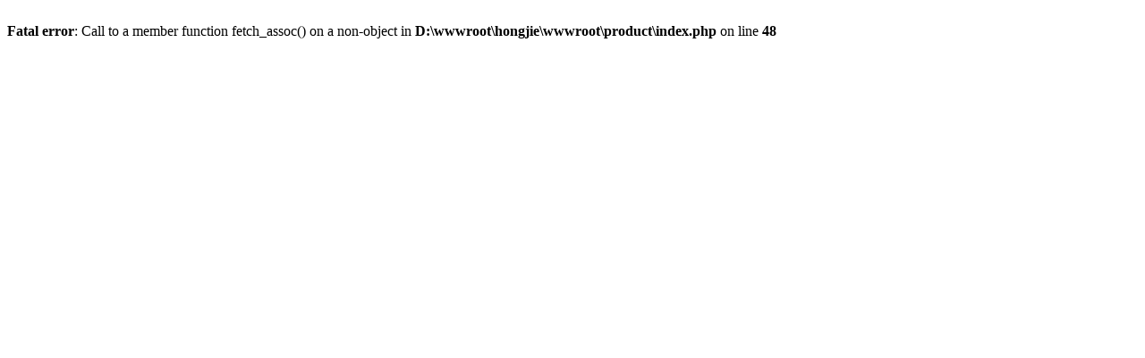

--- FILE ---
content_type: text/html
request_url: http://womawdn.com/product/?56_1.html
body_size: 243
content:
<br />
<b>Fatal error</b>:  Call to a member function fetch_assoc() on a non-object in <b>D:\wwwroot\hongjie\wwwroot\product\index.php</b> on line <b>48</b><br />
